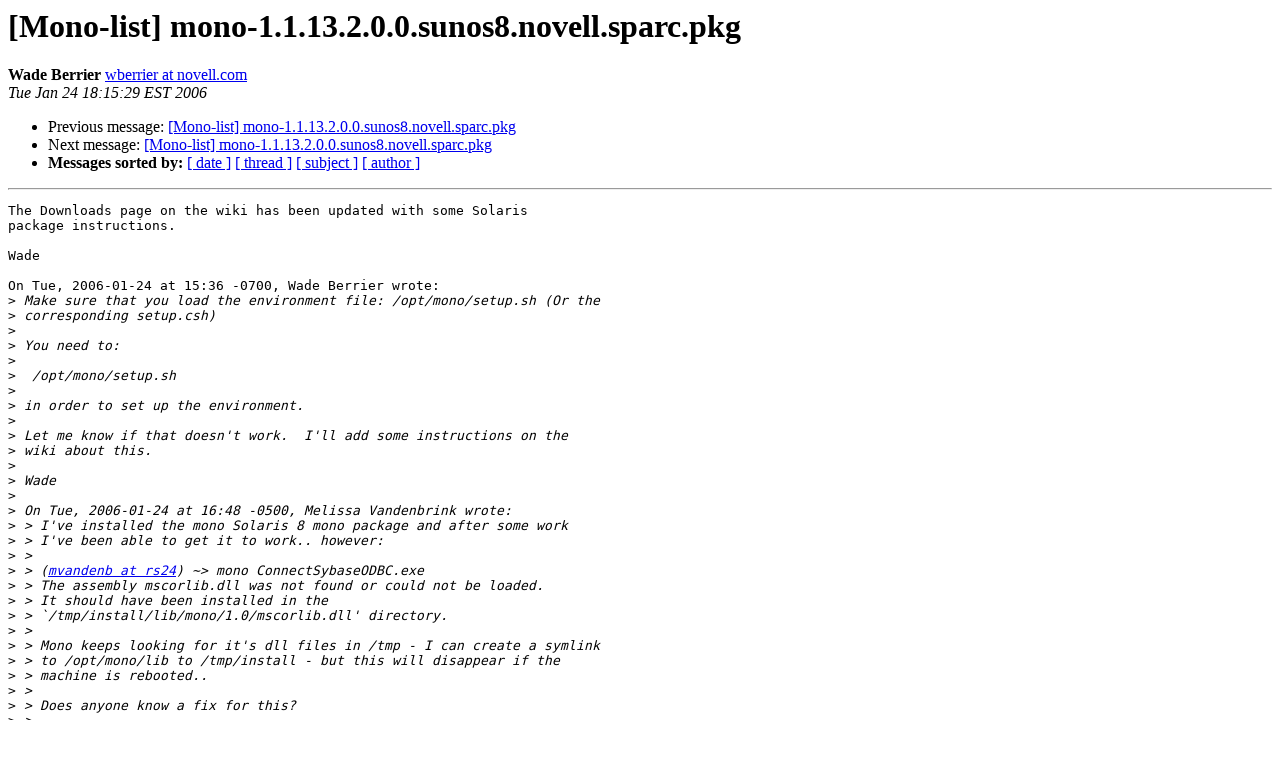

--- FILE ---
content_type: text/html; charset=utf-8
request_url: https://mono.github.io/mail-archives/mono-list/2006-January/030441.html
body_size: 1123
content:
<!DOCTYPE HTML PUBLIC "-//W3C//DTD HTML 3.2//EN">
<HTML>
 <HEAD>
   <TITLE> [Mono-list] mono-1.1.13.2.0.0.sunos8.novell.sparc.pkg
   </TITLE>
   <LINK REL="Index" HREF="index.html" >
   <LINK REL="made" HREF="mailto:mono-list%40lists.ximian.com?Subject=%5BMono-list%5D%20mono-1.1.13.2.0.0.sunos8.novell.sparc.pkg&In-Reply-To=1138142216.17079.19.camel%40localhost">
   <META NAME="robots" CONTENT="index,nofollow">
   <META http-equiv="Content-Type" content="text/html; charset=us-ascii">
   <LINK REL="Previous"  HREF="030437.html">
   <LINK REL="Next"  HREF="030448.html">
 </HEAD>
 <BODY BGCOLOR="#ffffff">
   <H1>[Mono-list] mono-1.1.13.2.0.0.sunos8.novell.sparc.pkg</H1>
    <B>Wade Berrier</B> 
    <A HREF="mailto:mono-list%40lists.ximian.com?Subject=%5BMono-list%5D%20mono-1.1.13.2.0.0.sunos8.novell.sparc.pkg&In-Reply-To=1138142216.17079.19.camel%40localhost"
       TITLE="[Mono-list] mono-1.1.13.2.0.0.sunos8.novell.sparc.pkg">wberrier at novell.com
       </A><BR>
    <I>Tue Jan 24 18:15:29 EST 2006</I>
    <P><UL>
        <LI>Previous message: <A HREF="030437.html">[Mono-list] mono-1.1.13.2.0.0.sunos8.novell.sparc.pkg
</A></li>
        <LI>Next message: <A HREF="030448.html">[Mono-list] mono-1.1.13.2.0.0.sunos8.novell.sparc.pkg
</A></li>
         <LI> <B>Messages sorted by:</B> 
              <a href="date.html#30441">[ date ]</a>
              <a href="thread.html#30441">[ thread ]</a>
              <a href="subject.html#30441">[ subject ]</a>
              <a href="author.html#30441">[ author ]</a>
         </LI>
       </UL>
    <HR>  
<!--beginarticle-->
<PRE>The Downloads page on the wiki has been updated with some Solaris
package instructions.

Wade

On Tue, 2006-01-24 at 15:36 -0700, Wade Berrier wrote:
&gt;<i> Make sure that you load the environment file: /opt/mono/setup.sh (Or the
</I>&gt;<i> corresponding setup.csh)
</I>&gt;<i> 
</I>&gt;<i> You need to:
</I>&gt;<i> 
</I>&gt;<i>  /opt/mono/setup.sh
</I>&gt;<i> 
</I>&gt;<i> in order to set up the environment.
</I>&gt;<i> 
</I>&gt;<i> Let me know if that doesn't work.  I'll add some instructions on the
</I>&gt;<i> wiki about this.
</I>&gt;<i> 
</I>&gt;<i> Wade
</I>&gt;<i> 
</I>&gt;<i> On Tue, 2006-01-24 at 16:48 -0500, Melissa Vandenbrink wrote:
</I>&gt;<i> &gt; I've installed the mono Solaris 8 mono package and after some work
</I>&gt;<i> &gt; I've been able to get it to work.. however:
</I>&gt;<i> &gt; 
</I>&gt;<i> &gt; (<A HREF="http://lists.ximian.com/mailman/listinfo/mono-list">mvandenb at rs24</A>) ~&gt; mono ConnectSybaseODBC.exe
</I>&gt;<i> &gt; The assembly mscorlib.dll was not found or could not be loaded.
</I>&gt;<i> &gt; It should have been installed in the
</I>&gt;<i> &gt; `/tmp/install/lib/mono/1.0/mscorlib.dll' directory.
</I>&gt;<i> &gt; 
</I>&gt;<i> &gt; Mono keeps looking for it's dll files in /tmp - I can create a symlink
</I>&gt;<i> &gt; to /opt/mono/lib to /tmp/install - but this will disappear if the
</I>&gt;<i> &gt; machine is rebooted.. 
</I>&gt;<i> &gt; 
</I>&gt;<i> &gt; Does anyone know a fix for this? 
</I>&gt;<i> &gt; 
</I>&gt;<i> &gt; 
</I>&gt;<i> &gt; 
</I>&gt;<i> &gt; _______________________________________________
</I>&gt;<i> &gt; Mono-list maillist  -  <A HREF="http://lists.ximian.com/mailman/listinfo/mono-list">Mono-list at lists.ximian.com</A>
</I>&gt;<i> &gt; <A HREF="http://lists.ximian.com/mailman/listinfo/mono-list">http://lists.ximian.com/mailman/listinfo/mono-list</A>
</I>&gt;<i> 
</I>&gt;<i> _______________________________________________
</I>&gt;<i> Mono-list maillist  -  <A HREF="http://lists.ximian.com/mailman/listinfo/mono-list">Mono-list at lists.ximian.com</A>
</I>&gt;<i> <A HREF="http://lists.ximian.com/mailman/listinfo/mono-list">http://lists.ximian.com/mailman/listinfo/mono-list</A>
</I>&gt;<i> 
</I>
</PRE>











<!--endarticle-->
    <HR>
    <P><UL>
        <!--threads-->
	<LI>Previous message: <A HREF="030437.html">[Mono-list] mono-1.1.13.2.0.0.sunos8.novell.sparc.pkg
</A></li>
	<LI>Next message: <A HREF="030448.html">[Mono-list] mono-1.1.13.2.0.0.sunos8.novell.sparc.pkg
</A></li>
         <LI> <B>Messages sorted by:</B> 
              <a href="date.html#30441">[ date ]</a>
              <a href="thread.html#30441">[ thread ]</a>
              <a href="subject.html#30441">[ subject ]</a>
              <a href="author.html#30441">[ author ]</a>
         </LI>
       </UL>

<hr>
<a href="http://lists.ximian.com/mailman/listinfo/mono-list">More information about the Mono-list
mailing list</a><br>
</body></html>
